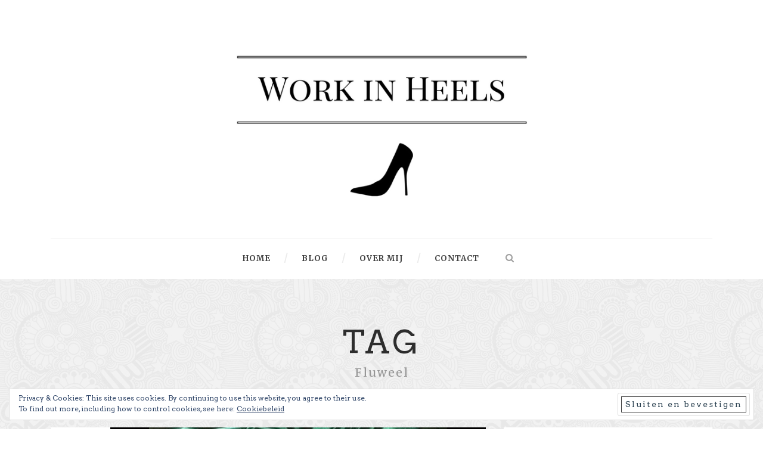

--- FILE ---
content_type: text/html; charset=UTF-8
request_url: https://www.workinheels.be/tag/fluweel/
body_size: 12572
content:
<!DOCTYPE html>
<!--[if IE 7]><html class="ie ie7 ltie8 ltie9" lang="nl-NL"><![endif]-->
<!--[if IE 8]><html class="ie ie8 ltie9" lang="nl-NL"><![endif]-->
<!--[if !(IE 7) | !(IE 8)  ]><!-->
<html lang="nl-NL">
<!--<![endif]-->

<head>
	<meta charset="UTF-8" />
	<meta name="viewport" content="initial-scale = 1.0" />
	<title>Work in Heels  Fluweel Archieven - Work in Heels</title>
	<link rel="pingback" href="https://www.workinheels.be/xmlrpc.php" />
	
	<script type="text/javascript">
/* <![CDATA[ */
window.JetpackScriptData = {"site":{"icon":"https://i0.wp.com/www.workinheels.be/wp-content/uploads/2016/12/cropped-logo-medium2.jpg?w=64\u0026ssl=1","title":"Work in Heels","host":"unknown","is_wpcom_platform":false}};
/* ]]> */
</script>
<meta name='robots' content='index, follow, max-image-preview:large, max-snippet:-1, max-video-preview:-1' />
	<style>img:is([sizes="auto" i], [sizes^="auto," i]) { contain-intrinsic-size: 3000px 1500px }</style>
	
	<!-- This site is optimized with the Yoast SEO plugin v25.6 - https://yoast.com/wordpress/plugins/seo/ -->
	<link rel="canonical" href="https://www.workinheels.be/tag/fluweel/" />
	<meta property="og:locale" content="nl_NL" />
	<meta property="og:type" content="article" />
	<meta property="og:title" content="Fluweel Archieven - Work in Heels" />
	<meta property="og:url" content="https://www.workinheels.be/tag/fluweel/" />
	<meta property="og:site_name" content="Work in Heels" />
	<meta name="twitter:card" content="summary_large_image" />
	<script type="application/ld+json" class="yoast-schema-graph">{"@context":"https://schema.org","@graph":[{"@type":"CollectionPage","@id":"https://www.workinheels.be/tag/fluweel/","url":"https://www.workinheels.be/tag/fluweel/","name":"Fluweel Archieven - Work in Heels","isPartOf":{"@id":"https://www.workinheels.be/#website"},"primaryImageOfPage":{"@id":"https://www.workinheels.be/tag/fluweel/#primaryimage"},"image":{"@id":"https://www.workinheels.be/tag/fluweel/#primaryimage"},"thumbnailUrl":"https://www.workinheels.be/wp-content/uploads/2017/08/Groen-fluweel.jpg","breadcrumb":{"@id":"https://www.workinheels.be/tag/fluweel/#breadcrumb"},"inLanguage":"nl-NL"},{"@type":"ImageObject","inLanguage":"nl-NL","@id":"https://www.workinheels.be/tag/fluweel/#primaryimage","url":"https://www.workinheels.be/wp-content/uploads/2017/08/Groen-fluweel.jpg","contentUrl":"https://www.workinheels.be/wp-content/uploads/2017/08/Groen-fluweel.jpg","width":500,"height":373,"caption":"Groen fluweel"},{"@type":"BreadcrumbList","@id":"https://www.workinheels.be/tag/fluweel/#breadcrumb","itemListElement":[{"@type":"ListItem","position":1,"name":"Home","item":"https://www.workinheels.be/"},{"@type":"ListItem","position":2,"name":"Fluweel"}]},{"@type":"WebSite","@id":"https://www.workinheels.be/#website","url":"https://www.workinheels.be/","name":"Work in Heels","description":"De carri&egrave;reblog voor ambitieuze vrouwen","publisher":{"@id":"https://www.workinheels.be/#/schema/person/c607898d8908fa106b288956f667078f"},"potentialAction":[{"@type":"SearchAction","target":{"@type":"EntryPoint","urlTemplate":"https://www.workinheels.be/?s={search_term_string}"},"query-input":{"@type":"PropertyValueSpecification","valueRequired":true,"valueName":"search_term_string"}}],"inLanguage":"nl-NL"},{"@type":["Person","Organization"],"@id":"https://www.workinheels.be/#/schema/person/c607898d8908fa106b288956f667078f","name":"Haydée De Loof","image":{"@type":"ImageObject","inLanguage":"nl-NL","@id":"https://www.workinheels.be/#/schema/person/image/","url":"https://www.workinheels.be/wp-content/uploads/2016/12/Profielfoto-e1491900640123.jpg","contentUrl":"https://www.workinheels.be/wp-content/uploads/2016/12/Profielfoto-e1491900640123.jpg","width":350,"height":350,"caption":"Haydée De Loof"},"logo":{"@id":"https://www.workinheels.be/#/schema/person/image/"}}]}</script>
	<!-- / Yoast SEO plugin. -->


<link rel='dns-prefetch' href='//secure.gravatar.com' />
<link rel='dns-prefetch' href='//platform-api.sharethis.com' />
<link rel='dns-prefetch' href='//stats.wp.com' />
<link rel='dns-prefetch' href='//fonts.googleapis.com' />
<link rel='dns-prefetch' href='//v0.wordpress.com' />
<link rel='preconnect' href='//c0.wp.com' />
<link rel="alternate" type="application/rss+xml" title="Work in Heels &raquo; feed" href="https://www.workinheels.be/feed/" />
<link rel="alternate" type="application/rss+xml" title="Work in Heels &raquo; reacties feed" href="https://www.workinheels.be/comments/feed/" />
<link rel="alternate" type="application/rss+xml" title="Work in Heels &raquo; Fluweel tag feed" href="https://www.workinheels.be/tag/fluweel/feed/" />
<script type="text/javascript">
/* <![CDATA[ */
window._wpemojiSettings = {"baseUrl":"https:\/\/s.w.org\/images\/core\/emoji\/16.0.1\/72x72\/","ext":".png","svgUrl":"https:\/\/s.w.org\/images\/core\/emoji\/16.0.1\/svg\/","svgExt":".svg","source":{"concatemoji":"https:\/\/www.workinheels.be\/wp-includes\/js\/wp-emoji-release.min.js?ver=1f1a8251c3d471dfd77929630916f3f2"}};
/*! This file is auto-generated */
!function(s,n){var o,i,e;function c(e){try{var t={supportTests:e,timestamp:(new Date).valueOf()};sessionStorage.setItem(o,JSON.stringify(t))}catch(e){}}function p(e,t,n){e.clearRect(0,0,e.canvas.width,e.canvas.height),e.fillText(t,0,0);var t=new Uint32Array(e.getImageData(0,0,e.canvas.width,e.canvas.height).data),a=(e.clearRect(0,0,e.canvas.width,e.canvas.height),e.fillText(n,0,0),new Uint32Array(e.getImageData(0,0,e.canvas.width,e.canvas.height).data));return t.every(function(e,t){return e===a[t]})}function u(e,t){e.clearRect(0,0,e.canvas.width,e.canvas.height),e.fillText(t,0,0);for(var n=e.getImageData(16,16,1,1),a=0;a<n.data.length;a++)if(0!==n.data[a])return!1;return!0}function f(e,t,n,a){switch(t){case"flag":return n(e,"\ud83c\udff3\ufe0f\u200d\u26a7\ufe0f","\ud83c\udff3\ufe0f\u200b\u26a7\ufe0f")?!1:!n(e,"\ud83c\udde8\ud83c\uddf6","\ud83c\udde8\u200b\ud83c\uddf6")&&!n(e,"\ud83c\udff4\udb40\udc67\udb40\udc62\udb40\udc65\udb40\udc6e\udb40\udc67\udb40\udc7f","\ud83c\udff4\u200b\udb40\udc67\u200b\udb40\udc62\u200b\udb40\udc65\u200b\udb40\udc6e\u200b\udb40\udc67\u200b\udb40\udc7f");case"emoji":return!a(e,"\ud83e\udedf")}return!1}function g(e,t,n,a){var r="undefined"!=typeof WorkerGlobalScope&&self instanceof WorkerGlobalScope?new OffscreenCanvas(300,150):s.createElement("canvas"),o=r.getContext("2d",{willReadFrequently:!0}),i=(o.textBaseline="top",o.font="600 32px Arial",{});return e.forEach(function(e){i[e]=t(o,e,n,a)}),i}function t(e){var t=s.createElement("script");t.src=e,t.defer=!0,s.head.appendChild(t)}"undefined"!=typeof Promise&&(o="wpEmojiSettingsSupports",i=["flag","emoji"],n.supports={everything:!0,everythingExceptFlag:!0},e=new Promise(function(e){s.addEventListener("DOMContentLoaded",e,{once:!0})}),new Promise(function(t){var n=function(){try{var e=JSON.parse(sessionStorage.getItem(o));if("object"==typeof e&&"number"==typeof e.timestamp&&(new Date).valueOf()<e.timestamp+604800&&"object"==typeof e.supportTests)return e.supportTests}catch(e){}return null}();if(!n){if("undefined"!=typeof Worker&&"undefined"!=typeof OffscreenCanvas&&"undefined"!=typeof URL&&URL.createObjectURL&&"undefined"!=typeof Blob)try{var e="postMessage("+g.toString()+"("+[JSON.stringify(i),f.toString(),p.toString(),u.toString()].join(",")+"));",a=new Blob([e],{type:"text/javascript"}),r=new Worker(URL.createObjectURL(a),{name:"wpTestEmojiSupports"});return void(r.onmessage=function(e){c(n=e.data),r.terminate(),t(n)})}catch(e){}c(n=g(i,f,p,u))}t(n)}).then(function(e){for(var t in e)n.supports[t]=e[t],n.supports.everything=n.supports.everything&&n.supports[t],"flag"!==t&&(n.supports.everythingExceptFlag=n.supports.everythingExceptFlag&&n.supports[t]);n.supports.everythingExceptFlag=n.supports.everythingExceptFlag&&!n.supports.flag,n.DOMReady=!1,n.readyCallback=function(){n.DOMReady=!0}}).then(function(){return e}).then(function(){var e;n.supports.everything||(n.readyCallback(),(e=n.source||{}).concatemoji?t(e.concatemoji):e.wpemoji&&e.twemoji&&(t(e.twemoji),t(e.wpemoji)))}))}((window,document),window._wpemojiSettings);
/* ]]> */
</script>
<style id='wp-emoji-styles-inline-css' type='text/css'>

	img.wp-smiley, img.emoji {
		display: inline !important;
		border: none !important;
		box-shadow: none !important;
		height: 1em !important;
		width: 1em !important;
		margin: 0 0.07em !important;
		vertical-align: -0.1em !important;
		background: none !important;
		padding: 0 !important;
	}
</style>
<link rel='stylesheet' id='wp-block-library-css' href='https://c0.wp.com/c/6.8.2/wp-includes/css/dist/block-library/style.min.css' type='text/css' media='all' />
<style id='classic-theme-styles-inline-css' type='text/css'>
/*! This file is auto-generated */
.wp-block-button__link{color:#fff;background-color:#32373c;border-radius:9999px;box-shadow:none;text-decoration:none;padding:calc(.667em + 2px) calc(1.333em + 2px);font-size:1.125em}.wp-block-file__button{background:#32373c;color:#fff;text-decoration:none}
</style>
<link rel='stylesheet' id='mediaelement-css' href='https://c0.wp.com/c/6.8.2/wp-includes/js/mediaelement/mediaelementplayer-legacy.min.css' type='text/css' media='all' />
<link rel='stylesheet' id='wp-mediaelement-css' href='https://c0.wp.com/c/6.8.2/wp-includes/js/mediaelement/wp-mediaelement.min.css' type='text/css' media='all' />
<style id='jetpack-sharing-buttons-style-inline-css' type='text/css'>
.jetpack-sharing-buttons__services-list{display:flex;flex-direction:row;flex-wrap:wrap;gap:0;list-style-type:none;margin:5px;padding:0}.jetpack-sharing-buttons__services-list.has-small-icon-size{font-size:12px}.jetpack-sharing-buttons__services-list.has-normal-icon-size{font-size:16px}.jetpack-sharing-buttons__services-list.has-large-icon-size{font-size:24px}.jetpack-sharing-buttons__services-list.has-huge-icon-size{font-size:36px}@media print{.jetpack-sharing-buttons__services-list{display:none!important}}.editor-styles-wrapper .wp-block-jetpack-sharing-buttons{gap:0;padding-inline-start:0}ul.jetpack-sharing-buttons__services-list.has-background{padding:1.25em 2.375em}
</style>
<style id='global-styles-inline-css' type='text/css'>
:root{--wp--preset--aspect-ratio--square: 1;--wp--preset--aspect-ratio--4-3: 4/3;--wp--preset--aspect-ratio--3-4: 3/4;--wp--preset--aspect-ratio--3-2: 3/2;--wp--preset--aspect-ratio--2-3: 2/3;--wp--preset--aspect-ratio--16-9: 16/9;--wp--preset--aspect-ratio--9-16: 9/16;--wp--preset--color--black: #000000;--wp--preset--color--cyan-bluish-gray: #abb8c3;--wp--preset--color--white: #ffffff;--wp--preset--color--pale-pink: #f78da7;--wp--preset--color--vivid-red: #cf2e2e;--wp--preset--color--luminous-vivid-orange: #ff6900;--wp--preset--color--luminous-vivid-amber: #fcb900;--wp--preset--color--light-green-cyan: #7bdcb5;--wp--preset--color--vivid-green-cyan: #00d084;--wp--preset--color--pale-cyan-blue: #8ed1fc;--wp--preset--color--vivid-cyan-blue: #0693e3;--wp--preset--color--vivid-purple: #9b51e0;--wp--preset--gradient--vivid-cyan-blue-to-vivid-purple: linear-gradient(135deg,rgba(6,147,227,1) 0%,rgb(155,81,224) 100%);--wp--preset--gradient--light-green-cyan-to-vivid-green-cyan: linear-gradient(135deg,rgb(122,220,180) 0%,rgb(0,208,130) 100%);--wp--preset--gradient--luminous-vivid-amber-to-luminous-vivid-orange: linear-gradient(135deg,rgba(252,185,0,1) 0%,rgba(255,105,0,1) 100%);--wp--preset--gradient--luminous-vivid-orange-to-vivid-red: linear-gradient(135deg,rgba(255,105,0,1) 0%,rgb(207,46,46) 100%);--wp--preset--gradient--very-light-gray-to-cyan-bluish-gray: linear-gradient(135deg,rgb(238,238,238) 0%,rgb(169,184,195) 100%);--wp--preset--gradient--cool-to-warm-spectrum: linear-gradient(135deg,rgb(74,234,220) 0%,rgb(151,120,209) 20%,rgb(207,42,186) 40%,rgb(238,44,130) 60%,rgb(251,105,98) 80%,rgb(254,248,76) 100%);--wp--preset--gradient--blush-light-purple: linear-gradient(135deg,rgb(255,206,236) 0%,rgb(152,150,240) 100%);--wp--preset--gradient--blush-bordeaux: linear-gradient(135deg,rgb(254,205,165) 0%,rgb(254,45,45) 50%,rgb(107,0,62) 100%);--wp--preset--gradient--luminous-dusk: linear-gradient(135deg,rgb(255,203,112) 0%,rgb(199,81,192) 50%,rgb(65,88,208) 100%);--wp--preset--gradient--pale-ocean: linear-gradient(135deg,rgb(255,245,203) 0%,rgb(182,227,212) 50%,rgb(51,167,181) 100%);--wp--preset--gradient--electric-grass: linear-gradient(135deg,rgb(202,248,128) 0%,rgb(113,206,126) 100%);--wp--preset--gradient--midnight: linear-gradient(135deg,rgb(2,3,129) 0%,rgb(40,116,252) 100%);--wp--preset--font-size--small: 13px;--wp--preset--font-size--medium: 20px;--wp--preset--font-size--large: 36px;--wp--preset--font-size--x-large: 42px;--wp--preset--spacing--20: 0.44rem;--wp--preset--spacing--30: 0.67rem;--wp--preset--spacing--40: 1rem;--wp--preset--spacing--50: 1.5rem;--wp--preset--spacing--60: 2.25rem;--wp--preset--spacing--70: 3.38rem;--wp--preset--spacing--80: 5.06rem;--wp--preset--shadow--natural: 6px 6px 9px rgba(0, 0, 0, 0.2);--wp--preset--shadow--deep: 12px 12px 50px rgba(0, 0, 0, 0.4);--wp--preset--shadow--sharp: 6px 6px 0px rgba(0, 0, 0, 0.2);--wp--preset--shadow--outlined: 6px 6px 0px -3px rgba(255, 255, 255, 1), 6px 6px rgba(0, 0, 0, 1);--wp--preset--shadow--crisp: 6px 6px 0px rgba(0, 0, 0, 1);}:where(.is-layout-flex){gap: 0.5em;}:where(.is-layout-grid){gap: 0.5em;}body .is-layout-flex{display: flex;}.is-layout-flex{flex-wrap: wrap;align-items: center;}.is-layout-flex > :is(*, div){margin: 0;}body .is-layout-grid{display: grid;}.is-layout-grid > :is(*, div){margin: 0;}:where(.wp-block-columns.is-layout-flex){gap: 2em;}:where(.wp-block-columns.is-layout-grid){gap: 2em;}:where(.wp-block-post-template.is-layout-flex){gap: 1.25em;}:where(.wp-block-post-template.is-layout-grid){gap: 1.25em;}.has-black-color{color: var(--wp--preset--color--black) !important;}.has-cyan-bluish-gray-color{color: var(--wp--preset--color--cyan-bluish-gray) !important;}.has-white-color{color: var(--wp--preset--color--white) !important;}.has-pale-pink-color{color: var(--wp--preset--color--pale-pink) !important;}.has-vivid-red-color{color: var(--wp--preset--color--vivid-red) !important;}.has-luminous-vivid-orange-color{color: var(--wp--preset--color--luminous-vivid-orange) !important;}.has-luminous-vivid-amber-color{color: var(--wp--preset--color--luminous-vivid-amber) !important;}.has-light-green-cyan-color{color: var(--wp--preset--color--light-green-cyan) !important;}.has-vivid-green-cyan-color{color: var(--wp--preset--color--vivid-green-cyan) !important;}.has-pale-cyan-blue-color{color: var(--wp--preset--color--pale-cyan-blue) !important;}.has-vivid-cyan-blue-color{color: var(--wp--preset--color--vivid-cyan-blue) !important;}.has-vivid-purple-color{color: var(--wp--preset--color--vivid-purple) !important;}.has-black-background-color{background-color: var(--wp--preset--color--black) !important;}.has-cyan-bluish-gray-background-color{background-color: var(--wp--preset--color--cyan-bluish-gray) !important;}.has-white-background-color{background-color: var(--wp--preset--color--white) !important;}.has-pale-pink-background-color{background-color: var(--wp--preset--color--pale-pink) !important;}.has-vivid-red-background-color{background-color: var(--wp--preset--color--vivid-red) !important;}.has-luminous-vivid-orange-background-color{background-color: var(--wp--preset--color--luminous-vivid-orange) !important;}.has-luminous-vivid-amber-background-color{background-color: var(--wp--preset--color--luminous-vivid-amber) !important;}.has-light-green-cyan-background-color{background-color: var(--wp--preset--color--light-green-cyan) !important;}.has-vivid-green-cyan-background-color{background-color: var(--wp--preset--color--vivid-green-cyan) !important;}.has-pale-cyan-blue-background-color{background-color: var(--wp--preset--color--pale-cyan-blue) !important;}.has-vivid-cyan-blue-background-color{background-color: var(--wp--preset--color--vivid-cyan-blue) !important;}.has-vivid-purple-background-color{background-color: var(--wp--preset--color--vivid-purple) !important;}.has-black-border-color{border-color: var(--wp--preset--color--black) !important;}.has-cyan-bluish-gray-border-color{border-color: var(--wp--preset--color--cyan-bluish-gray) !important;}.has-white-border-color{border-color: var(--wp--preset--color--white) !important;}.has-pale-pink-border-color{border-color: var(--wp--preset--color--pale-pink) !important;}.has-vivid-red-border-color{border-color: var(--wp--preset--color--vivid-red) !important;}.has-luminous-vivid-orange-border-color{border-color: var(--wp--preset--color--luminous-vivid-orange) !important;}.has-luminous-vivid-amber-border-color{border-color: var(--wp--preset--color--luminous-vivid-amber) !important;}.has-light-green-cyan-border-color{border-color: var(--wp--preset--color--light-green-cyan) !important;}.has-vivid-green-cyan-border-color{border-color: var(--wp--preset--color--vivid-green-cyan) !important;}.has-pale-cyan-blue-border-color{border-color: var(--wp--preset--color--pale-cyan-blue) !important;}.has-vivid-cyan-blue-border-color{border-color: var(--wp--preset--color--vivid-cyan-blue) !important;}.has-vivid-purple-border-color{border-color: var(--wp--preset--color--vivid-purple) !important;}.has-vivid-cyan-blue-to-vivid-purple-gradient-background{background: var(--wp--preset--gradient--vivid-cyan-blue-to-vivid-purple) !important;}.has-light-green-cyan-to-vivid-green-cyan-gradient-background{background: var(--wp--preset--gradient--light-green-cyan-to-vivid-green-cyan) !important;}.has-luminous-vivid-amber-to-luminous-vivid-orange-gradient-background{background: var(--wp--preset--gradient--luminous-vivid-amber-to-luminous-vivid-orange) !important;}.has-luminous-vivid-orange-to-vivid-red-gradient-background{background: var(--wp--preset--gradient--luminous-vivid-orange-to-vivid-red) !important;}.has-very-light-gray-to-cyan-bluish-gray-gradient-background{background: var(--wp--preset--gradient--very-light-gray-to-cyan-bluish-gray) !important;}.has-cool-to-warm-spectrum-gradient-background{background: var(--wp--preset--gradient--cool-to-warm-spectrum) !important;}.has-blush-light-purple-gradient-background{background: var(--wp--preset--gradient--blush-light-purple) !important;}.has-blush-bordeaux-gradient-background{background: var(--wp--preset--gradient--blush-bordeaux) !important;}.has-luminous-dusk-gradient-background{background: var(--wp--preset--gradient--luminous-dusk) !important;}.has-pale-ocean-gradient-background{background: var(--wp--preset--gradient--pale-ocean) !important;}.has-electric-grass-gradient-background{background: var(--wp--preset--gradient--electric-grass) !important;}.has-midnight-gradient-background{background: var(--wp--preset--gradient--midnight) !important;}.has-small-font-size{font-size: var(--wp--preset--font-size--small) !important;}.has-medium-font-size{font-size: var(--wp--preset--font-size--medium) !important;}.has-large-font-size{font-size: var(--wp--preset--font-size--large) !important;}.has-x-large-font-size{font-size: var(--wp--preset--font-size--x-large) !important;}
:where(.wp-block-post-template.is-layout-flex){gap: 1.25em;}:where(.wp-block-post-template.is-layout-grid){gap: 1.25em;}
:where(.wp-block-columns.is-layout-flex){gap: 2em;}:where(.wp-block-columns.is-layout-grid){gap: 2em;}
:root :where(.wp-block-pullquote){font-size: 1.5em;line-height: 1.6;}
</style>
<link rel='stylesheet' id='contact-form-7-css' href='https://www.workinheels.be/wp-content/plugins/contact-form-7/includes/css/styles.css?ver=6.1' type='text/css' media='all' />
<link rel='stylesheet' id='pzz-public-css' href='https://www.workinheels.be/wp-content/plugins/linkpizza-manager/public/css/pzz-public.css?ver=5.5.3' type='text/css' media='all' />
<link rel='stylesheet' id='wpProQuiz_front_style-css' href='https://www.workinheels.be/wp-content/plugins/wp-pro-quiz/css/wpProQuiz_front.min.css?ver=0.37' type='text/css' media='all' />
<link rel='stylesheet' id='style-css' href='https://www.workinheels.be/wp-content/themes/simplearticle/style.css?ver=1f1a8251c3d471dfd77929630916f3f2' type='text/css' media='all' />
<link rel='stylesheet' id='Merriweather-google-font-css' href='https://fonts.googleapis.com/css?family=Merriweather%3A300%2C300italic%2Cregular%2Citalic%2C700%2C700italic%2C900%2C900italic&#038;subset=latin%2Clatin-ext&#038;ver=6.8.2' type='text/css' media='all' />
<link rel='stylesheet' id='Arvo-google-font-css' href='https://fonts.googleapis.com/css?family=Arvo%3Aregular%2Citalic%2C700%2C700italic&#038;subset=latin&#038;ver=6.8.2' type='text/css' media='all' />
<link rel='stylesheet' id='superfish-css' href='https://www.workinheels.be/wp-content/themes/simplearticle/plugins/superfish/css/superfish.css?ver=1f1a8251c3d471dfd77929630916f3f2' type='text/css' media='all' />
<link rel='stylesheet' id='dlmenu-css' href='https://www.workinheels.be/wp-content/themes/simplearticle/plugins/dl-menu/component.css?ver=1f1a8251c3d471dfd77929630916f3f2' type='text/css' media='all' />
<link rel='stylesheet' id='font-awesome-css' href='https://www.workinheels.be/wp-content/themes/simplearticle/plugins/font-awesome/css/font-awesome.min.css?ver=1f1a8251c3d471dfd77929630916f3f2' type='text/css' media='all' />
<!--[if lt IE 8]>
<link rel='stylesheet' id='font-awesome-ie7-css' href='https://www.workinheels.be/wp-content/themes/simplearticle/plugins/font-awesome/css/font-awesome-ie7.min.css?ver=1f1a8251c3d471dfd77929630916f3f2' type='text/css' media='all' />
<![endif]-->
<link rel='stylesheet' id='jquery-fancybox-css' href='https://www.workinheels.be/wp-content/themes/simplearticle/plugins/fancybox/jquery.fancybox.css?ver=1f1a8251c3d471dfd77929630916f3f2' type='text/css' media='all' />
<link rel='stylesheet' id='flexslider-css' href='https://www.workinheels.be/wp-content/themes/simplearticle/plugins/flexslider/flexslider.css?ver=1f1a8251c3d471dfd77929630916f3f2' type='text/css' media='all' />
<link rel='stylesheet' id='style-responsive-css' href='https://www.workinheels.be/wp-content/themes/simplearticle/stylesheet/style-responsive.css?ver=1f1a8251c3d471dfd77929630916f3f2' type='text/css' media='all' />
<link rel='stylesheet' id='style-custom-css' href='https://www.workinheels.be/wp-content/themes/simplearticle/stylesheet/style-custom.css?ver=1f1a8251c3d471dfd77929630916f3f2' type='text/css' media='all' />
<style id='jetpack_facebook_likebox-inline-css' type='text/css'>
.widget_facebook_likebox {
	overflow: hidden;
}

</style>
<link rel='stylesheet' id='sharedaddy-css' href='https://c0.wp.com/p/jetpack/14.8/modules/sharedaddy/sharing.css' type='text/css' media='all' />
<link rel='stylesheet' id='social-logos-css' href='https://c0.wp.com/p/jetpack/14.8/_inc/social-logos/social-logos.min.css' type='text/css' media='all' />
<link rel='stylesheet' id='commentluv_style-css' href='https://www.workinheels.be/wp-content/plugins/commentluv/css/commentluv.css?ver=1f1a8251c3d471dfd77929630916f3f2' type='text/css' media='all' />
<script type="text/javascript" src="https://c0.wp.com/c/6.8.2/wp-includes/js/jquery/jquery.min.js" id="jquery-core-js"></script>
<script type="text/javascript" src="https://c0.wp.com/c/6.8.2/wp-includes/js/jquery/jquery-migrate.min.js" id="jquery-migrate-js"></script>
<script type="text/javascript" id="commentluv_script-js-extra">
/* <![CDATA[ */
var cl_settings = {"name":"author","url":"url","comment":"comment","email":"email","infopanel":"on","default_on":"on","default_on_admin":"on","cl_version":"4","images":"https:\/\/www.workinheels.be\/wp-content\/plugins\/commentluv\/images\/","api_url":"https:\/\/www.workinheels.be\/wp-admin\/admin-ajax.php","api_url_alt":"https:\/\/www.workinheels.be\/wp-admin\/admin-ajax.php","_fetch":"2f13fa570d","_info":"ca2192d536","infoback":"white","infotext":"black","template_insert":"","logged_in":"","refer":"https:\/\/www.workinheels.be\/fluwelen-pumps-luxe-schoenentrend\/","no_url_message":"Please enter a URL and then click the CommentLuv checkbox if you want to add your last blog post","no_http_message":"Gebruik http:\/\/ aan de voorkant van je URL","no_url_logged_in_message":"Je moet je profiel bezoeken in het admin paneel en je gegevens bijwerken met je website URL","no_info_message":"Er was geen info beschikbaar of er is een fout opgetreden"};
/* ]]> */
</script>
<script type="text/javascript" src="https://www.workinheels.be/wp-content/plugins/commentluv/js/commentluv.js?ver=4" id="commentluv_script-js"></script>
<script type="text/javascript" src="//platform-api.sharethis.com/js/sharethis.js#source=googleanalytics-wordpress#product=ga&amp;property=58d3ab1ed3312c00114e9f60" id="googleanalytics-platform-sharethis-js"></script>
<link rel="https://api.w.org/" href="https://www.workinheels.be/wp-json/" /><link rel="alternate" title="JSON" type="application/json" href="https://www.workinheels.be/wp-json/wp/v2/tags/288" /><link rel="EditURI" type="application/rsd+xml" title="RSD" href="https://www.workinheels.be/xmlrpc.php?rsd" />
		
		<script>
						
			
			
			(function(p,z,Z){
				z=p.createElement("script");z.async=1;
				z.src="//pzz.io/pzz.js?uid=50564&host="+p.domain;
				(p.head||p.documentElement).insertBefore(z,Z);
			})(document);
		</script>
			<style>img#wpstats{display:none}</style>
		<!-- load the script for older ie version -->
<!--[if lt IE 9]>
<script src="https://www.workinheels.be/wp-content/themes/simplearticle/javascript/html5.js" type="text/javascript"></script>
<script src="https://www.workinheels.be/wp-content/themes/simplearticle/plugins/easy-pie-chart/excanvas.js" type="text/javascript"></script>
<![endif]-->
<style type="text/css">.recentcomments a{display:inline !important;padding:0 !important;margin:0 !important;}</style><script>
(function() {
	(function (i, s, o, g, r, a, m) {
		i['GoogleAnalyticsObject'] = r;
		i[r] = i[r] || function () {
				(i[r].q = i[r].q || []).push(arguments)
			}, i[r].l = 1 * new Date();
		a = s.createElement(o),
			m = s.getElementsByTagName(o)[0];
		a.async = 1;
		a.src = g;
		m.parentNode.insertBefore(a, m)
	})(window, document, 'script', 'https://google-analytics.com/analytics.js', 'ga');

	ga('create', 'UA-87368868-3', 'auto');
			ga('send', 'pageview');
	})();
</script>
<link rel="icon" href="https://www.workinheels.be/wp-content/uploads/2016/12/cropped-logo-medium2-32x32.jpg" sizes="32x32" />
<link rel="icon" href="https://www.workinheels.be/wp-content/uploads/2016/12/cropped-logo-medium2-192x192.jpg" sizes="192x192" />
<link rel="apple-touch-icon" href="https://www.workinheels.be/wp-content/uploads/2016/12/cropped-logo-medium2-180x180.jpg" />
<meta name="msapplication-TileImage" content="https://www.workinheels.be/wp-content/uploads/2016/12/cropped-logo-medium2-270x270.jpg" />
		<style type="text/css" id="wp-custom-css">
			.category span.gdlr-page-title {
    display: none !important;
}		</style>
		</head>

<body data-rsssl=1 class="archive tag tag-fluweel tag-288 wp-theme-simplearticle">
<div class="body-wrapper  float-menu gdlr-pattern-background" data-home="https://www.workinheels.be" >
		<header class="gdlr-header-wrapper">
		<!-- top navigation -->
				
		<!-- logo -->
		<div class="gdlr-logo-container container">
			<div class="gdlr-logo-wrapper">
				<div class="gdlr-logo">
					<a href="https://www.workinheels.be" >
						<img src="https://www.workinheels.be/wp-content/uploads/2016/12/Work-in-Heels_logo.png" alt="work in heels" width="560" height="315" />						
					</a>
					<div class="gdlr-responsive-navigation dl-menuwrapper" id="gdlr-responsive-navigation" ><button class="dl-trigger">Open Menu</button><ul id="menu-menu-1" class="dl-menu gdlr-main-mobile-menu"><li id="menu-item-198" class="menu-item menu-item-type-post_type menu-item-object-page menu-item-home menu-item-198"><a href="https://www.workinheels.be/">Home</a></li>
<li id="menu-item-4857" class="menu-item menu-item-type-post_type menu-item-object-page menu-item-has-children menu-item-4857"><a href="https://www.workinheels.be/blog/">Blog</a>
<ul class="dl-submenu">
	<li id="menu-item-20" class="menu-item menu-item-type-taxonomy menu-item-object-category menu-item-20"><a href="https://www.workinheels.be/category/womenempowerment/">Women Empowerment</a></li>
	<li id="menu-item-44" class="menu-item menu-item-type-taxonomy menu-item-object-category menu-item-44"><a href="https://www.workinheels.be/category/goaldiggers/">Goal Diggers</a></li>
	<li id="menu-item-64" class="menu-item menu-item-type-taxonomy menu-item-object-category menu-item-64"><a href="https://www.workinheels.be/category/befabulous/">Be Fabulous</a></li>
</ul>
</li>
<li id="menu-item-5433" class="menu-item menu-item-type-custom menu-item-object-custom menu-item-has-children menu-item-5433"><a href="#">Over mij</a>
<ul class="dl-submenu">
	<li id="menu-item-83" class="menu-item menu-item-type-post_type menu-item-object-page menu-item-83"><a href="https://www.workinheels.be/over-mij/">Over Haydée</a></li>
	<li id="menu-item-5440" class="menu-item menu-item-type-post_type menu-item-object-page menu-item-5440"><a href="https://www.workinheels.be/over-work-in-heels/">Over Work in Heels</a></li>
</ul>
</li>
<li id="menu-item-4837" class="menu-item menu-item-type-custom menu-item-object-custom menu-item-has-children menu-item-4837"><a href="#">Contact</a>
<ul class="dl-submenu">
	<li id="menu-item-5437" class="menu-item menu-item-type-post_type menu-item-object-page menu-item-5437"><a href="https://www.workinheels.be/stuur-me-een-bericht/">Stuur me een bericht</a></li>
	<li id="menu-item-4311" class="menu-item menu-item-type-post_type menu-item-object-page menu-item-4311"><a href="https://www.workinheels.be/?page_id=4310">Samenwerken</a></li>
</ul>
</li>
</ul></div>						
				</div>
			</div>
		</div> <!-- gdlr-logo-container -->
		<div class="clear"></div>
	</header>
	
	<!-- navigation -->
	<div class="gdlr-navigation-outer-wrapper" id="gdlr-navigation-outer-wrapper" >
		<div class="gdlr-navigation-container container">
			<div class="gdlr-navigation-gimmick" id="gdlr-navigation-gimmick"></div>
			<div class="gdlr-navigation-wrapper"><nav class="gdlr-navigation" id="gdlr-main-navigation" role="navigation"><ul id="menu-menu-2" class="sf-menu gdlr-main-menu"><li  class="menu-item menu-item-type-post_type menu-item-object-page menu-item-home menu-item-198menu-item menu-item-type-post_type menu-item-object-page menu-item-home menu-item-198 gdlr-normal-menu"><a href="https://www.workinheels.be/">Home</a></li>
<li  class="menu-item menu-item-type-post_type menu-item-object-page menu-item-has-children menu-item-4857menu-item menu-item-type-post_type menu-item-object-page menu-item-has-children menu-item-4857 gdlr-normal-menu"><a href="https://www.workinheels.be/blog/">Blog</a>
<ul class="sub-menu">
	<li  class="menu-item menu-item-type-taxonomy menu-item-object-category menu-item-20"><a href="https://www.workinheels.be/category/womenempowerment/">Women Empowerment</a></li>
	<li  class="menu-item menu-item-type-taxonomy menu-item-object-category menu-item-44"><a href="https://www.workinheels.be/category/goaldiggers/">Goal Diggers</a></li>
	<li  class="menu-item menu-item-type-taxonomy menu-item-object-category menu-item-64"><a href="https://www.workinheels.be/category/befabulous/">Be Fabulous</a></li>
</ul>
</li>
<li  class="menu-item menu-item-type-custom menu-item-object-custom menu-item-has-children menu-item-5433menu-item menu-item-type-custom menu-item-object-custom menu-item-has-children menu-item-5433 gdlr-normal-menu"><a href="#">Over mij</a>
<ul class="sub-menu">
	<li  class="menu-item menu-item-type-post_type menu-item-object-page menu-item-83"><a href="https://www.workinheels.be/over-mij/">Over Haydée</a></li>
	<li  class="menu-item menu-item-type-post_type menu-item-object-page menu-item-5440"><a href="https://www.workinheels.be/over-work-in-heels/">Over Work in Heels</a></li>
</ul>
</li>
<li  class="menu-item menu-item-type-custom menu-item-object-custom menu-item-has-children menu-item-4837menu-item menu-item-type-custom menu-item-object-custom menu-item-has-children menu-item-4837 gdlr-normal-menu"><a href="#">Contact</a>
<ul class="sub-menu">
	<li  class="menu-item menu-item-type-post_type menu-item-object-page menu-item-5437"><a href="https://www.workinheels.be/stuur-me-een-bericht/">Stuur me een bericht</a></li>
	<li  class="menu-item menu-item-type-post_type menu-item-object-page menu-item-4311"><a href="https://www.workinheels.be/?page_id=4310">Samenwerken</a></li>
</ul>
</li>
</ul></nav>	
		<div class="top-search-button" id="top-search-button">
			<i class="icon-search"></i>
		</div>
	<div class="clear"></div></div>			<div class="clear"></div>
		</div>	
	</div>	
	<div id="gdlr-navigation-substitute" ></div>
	
	<!-- top search -->
		<div class="gdlr-nav-search-form" id="gdlr-nav-search-form">
		<div class="gdlr-nav-search-container container"> 
		<form method="get" action="https://www.workinheels.be">
			<i class="icon-search"></i>
			<input type="submit" id="searchsubmit2" class="style-2" value="">
			<div class="search-text" id="search-text2">
				<input type="text" value="" name="s" id="s2" autocomplete="off" data-default="Type keywords..." >
			</div>
			<div class="clear"></div>
		</form>
		</div>
	</div>	
		
	
			<div class="gdlr-page-title-wrapper"  >
			<div class="gdlr-page-title-container container" >
				<span class="gdlr-page-title">Tag</span>
								<h1 class="gdlr-page-caption gdlr-title-font">Fluweel</h1>
							</div>	
		</div>		
		<!-- is search -->	<div class="content-wrapper"><div class="gdlr-content">

		<div class="with-sidebar-wrapper gdlr-right-sidebar">
		<div class="with-sidebar-container container">
			<div class="with-sidebar-left eight columns">
				<div class="with-sidebar-content twelve gdlr-item-start-content columns">
					<div class="blog-item-holder"><div class="gdlr-item gdlr-blog-full gdlr-last"><div class="gdlr-ux gdlr-blog-full-ux">
<article id="post-1134" class="post-1134 post type-post status-publish format-standard has-post-thumbnail hentry category-befabulous tag-fashion tag-fluweel tag-hakken tag-heels-of-the-month tag-inspiratie tag-pumps tag-trends">
	<div class="gdlr-standard-style">

		<div class="blog-date-wrapper gdlr-title-font" >
		<i class="icon-calendar-empty"></i><div class="blog-date-day">4</div><div class="blog-date-month">aug</div><div class="blog-date-year">2017</div>		</div>	

		<div class="blog-content-wrapper" >
					<div class="gdlr-blog-thumbnail">
			<a href="https://www.workinheels.be/fluwelen-pumps-luxe-schoenentrend/"> <img src="https://www.workinheels.be/wp-content/uploads/2017/08/Groen-fluweel-500x330.jpg" alt="Groen fluweel" width="500" height="330" /></a>		</div>
		
			
			<div class="blog-content-inner-wrapper">
				<header class="post-header">
											<h3 class="gdlr-blog-title"><a href="https://www.workinheels.be/fluwelen-pumps-luxe-schoenentrend/">Dé luxe schoenentrend die het najaar zal domineren</a></h3>
						
					
					<div class="gdlr-blog-info gdlr-title-font gdlr-info"><span class="gdlr-seperator">/</span><div class="blog-info blog-tag"><i class="icon-tags"></i><a href="https://www.workinheels.be/tag/fashion/" rel="tag">Fashion</a><span class="sep">,</span> <a href="https://www.workinheels.be/tag/fluweel/" rel="tag">Fluweel</a><span class="sep">,</span> <a href="https://www.workinheels.be/tag/hakken/" rel="tag">Hakken</a><span class="sep">,</span> <a href="https://www.workinheels.be/tag/heels-of-the-month/" rel="tag">Heels of the month</a><span class="sep">,</span> <a href="https://www.workinheels.be/tag/inspiratie/" rel="tag">Inspiratie</a><span class="sep">,</span> <a href="https://www.workinheels.be/tag/pumps/" rel="tag">Pumps</a><span class="sep">,</span> <a href="https://www.workinheels.be/tag/trends/" rel="tag">Trends</a></div><span class="gdlr-seperator">/</span><div class="blog-info blog-category"><i class="icon-folder-close-alt"></i><a href="https://www.workinheels.be/category/befabulous/" rel="tag">Be Fabulous</a></div><div class="clear"></div></div><div class="gdlr-blog-info gdlr-title-font gdlr-info gdlr-blog-full-date"><div class="gdlr-blog-info gdlr-title-font gdlr-info"><div class="blog-info blog-date"><i class="icon-calendar-empty"></i><a href="https://www.workinheels.be/2017/08/04/">04 aug 2017</a></div><div class="clear"></div></div></div>			
					<div class="clear"></div>
				</header><!-- entry-header -->

				<div class="gdlr-blog-content">Weet je nog niet welke schoenen je moet aanschaffen om er dit najaar supertrendy bij te lopen? Vrees niet lieve lezer, als... <div class="clear"></div><a href="https://www.workinheels.be/fluwelen-pumps-luxe-schoenentrend/" class="gdlr-button with-border excerpt-read-more">Read More</a></div>			</div> 
		</div> <!-- blog content wrapper -->
		<div class="clear"></div>
	</div>
</article><!-- #post --></div></div><div class="clear"></div></div>				</div>
				
				<div class="clear"></div>
			</div>
			
<div class="gdlr-sidebar gdlr-right-sidebar four columns">
	<div class="gdlr-item-start-content sidebar-right-item" >
	<div id="media_image-5" class="widget widget_media_image gdlr-item gdlr-widget"><a href="https://www.workinheels.be/over-mij/"><img width="400" height="600" src="https://www.workinheels.be/wp-content/uploads/2017/07/Over-mij-sidebar-2-e1501006715269.jpg" class="image wp-image-1114  attachment-full size-full" alt="Haydée De Loof" style="max-width: 100%; height: auto;" decoding="async" loading="lazy" /></a></div><div id="archives-5" class="widget widget_archive gdlr-item gdlr-widget"><div class="gdlr-widget-title-wrapper"><h3 class="gdlr-widget-title">Archieven</h3></div><div class="clear"></div>		<label class="screen-reader-text" for="archives-dropdown-5">Archieven</label>
		<select id="archives-dropdown-5" name="archive-dropdown">
			
			<option value="">Maand selecteren</option>
				<option value='https://www.workinheels.be/2025/08/'> augustus 2025 </option>
	<option value='https://www.workinheels.be/2024/06/'> juni 2024 </option>
	<option value='https://www.workinheels.be/2023/12/'> december 2023 </option>
	<option value='https://www.workinheels.be/2023/11/'> november 2023 </option>
	<option value='https://www.workinheels.be/2023/05/'> mei 2023 </option>
	<option value='https://www.workinheels.be/2023/02/'> februari 2023 </option>
	<option value='https://www.workinheels.be/2023/01/'> januari 2023 </option>
	<option value='https://www.workinheels.be/2022/10/'> oktober 2022 </option>
	<option value='https://www.workinheels.be/2022/08/'> augustus 2022 </option>
	<option value='https://www.workinheels.be/2022/06/'> juni 2022 </option>
	<option value='https://www.workinheels.be/2022/04/'> april 2022 </option>
	<option value='https://www.workinheels.be/2022/01/'> januari 2022 </option>
	<option value='https://www.workinheels.be/2021/12/'> december 2021 </option>
	<option value='https://www.workinheels.be/2021/11/'> november 2021 </option>
	<option value='https://www.workinheels.be/2021/10/'> oktober 2021 </option>
	<option value='https://www.workinheels.be/2021/08/'> augustus 2021 </option>
	<option value='https://www.workinheels.be/2021/07/'> juli 2021 </option>
	<option value='https://www.workinheels.be/2021/04/'> april 2021 </option>
	<option value='https://www.workinheels.be/2021/03/'> maart 2021 </option>
	<option value='https://www.workinheels.be/2021/01/'> januari 2021 </option>
	<option value='https://www.workinheels.be/2020/12/'> december 2020 </option>
	<option value='https://www.workinheels.be/2020/11/'> november 2020 </option>
	<option value='https://www.workinheels.be/2020/10/'> oktober 2020 </option>
	<option value='https://www.workinheels.be/2020/09/'> september 2020 </option>
	<option value='https://www.workinheels.be/2020/08/'> augustus 2020 </option>
	<option value='https://www.workinheels.be/2020/07/'> juli 2020 </option>
	<option value='https://www.workinheels.be/2020/06/'> juni 2020 </option>
	<option value='https://www.workinheels.be/2020/05/'> mei 2020 </option>
	<option value='https://www.workinheels.be/2020/04/'> april 2020 </option>
	<option value='https://www.workinheels.be/2020/03/'> maart 2020 </option>
	<option value='https://www.workinheels.be/2020/02/'> februari 2020 </option>
	<option value='https://www.workinheels.be/2020/01/'> januari 2020 </option>
	<option value='https://www.workinheels.be/2019/12/'> december 2019 </option>
	<option value='https://www.workinheels.be/2019/11/'> november 2019 </option>
	<option value='https://www.workinheels.be/2019/10/'> oktober 2019 </option>
	<option value='https://www.workinheels.be/2019/09/'> september 2019 </option>
	<option value='https://www.workinheels.be/2019/08/'> augustus 2019 </option>
	<option value='https://www.workinheels.be/2019/07/'> juli 2019 </option>
	<option value='https://www.workinheels.be/2019/06/'> juni 2019 </option>
	<option value='https://www.workinheels.be/2019/05/'> mei 2019 </option>
	<option value='https://www.workinheels.be/2019/04/'> april 2019 </option>
	<option value='https://www.workinheels.be/2019/02/'> februari 2019 </option>
	<option value='https://www.workinheels.be/2019/01/'> januari 2019 </option>
	<option value='https://www.workinheels.be/2018/12/'> december 2018 </option>
	<option value='https://www.workinheels.be/2018/11/'> november 2018 </option>
	<option value='https://www.workinheels.be/2018/10/'> oktober 2018 </option>
	<option value='https://www.workinheels.be/2018/09/'> september 2018 </option>
	<option value='https://www.workinheels.be/2018/08/'> augustus 2018 </option>
	<option value='https://www.workinheels.be/2018/07/'> juli 2018 </option>
	<option value='https://www.workinheels.be/2018/06/'> juni 2018 </option>
	<option value='https://www.workinheels.be/2018/05/'> mei 2018 </option>
	<option value='https://www.workinheels.be/2018/04/'> april 2018 </option>
	<option value='https://www.workinheels.be/2018/03/'> maart 2018 </option>
	<option value='https://www.workinheels.be/2018/02/'> februari 2018 </option>
	<option value='https://www.workinheels.be/2018/01/'> januari 2018 </option>
	<option value='https://www.workinheels.be/2017/12/'> december 2017 </option>
	<option value='https://www.workinheels.be/2017/11/'> november 2017 </option>
	<option value='https://www.workinheels.be/2017/10/'> oktober 2017 </option>
	<option value='https://www.workinheels.be/2017/09/'> september 2017 </option>
	<option value='https://www.workinheels.be/2017/08/'> augustus 2017 </option>
	<option value='https://www.workinheels.be/2017/07/'> juli 2017 </option>
	<option value='https://www.workinheels.be/2017/06/'> juni 2017 </option>
	<option value='https://www.workinheels.be/2017/05/'> mei 2017 </option>
	<option value='https://www.workinheels.be/2017/04/'> april 2017 </option>
	<option value='https://www.workinheels.be/2017/03/'> maart 2017 </option>
	<option value='https://www.workinheels.be/2017/02/'> februari 2017 </option>
	<option value='https://www.workinheels.be/2017/01/'> januari 2017 </option>
	<option value='https://www.workinheels.be/2016/12/'> december 2016 </option>
	<option value='https://www.workinheels.be/2016/11/'> november 2016 </option>

		</select>

			<script type="text/javascript">
/* <![CDATA[ */

(function() {
	var dropdown = document.getElementById( "archives-dropdown-5" );
	function onSelectChange() {
		if ( dropdown.options[ dropdown.selectedIndex ].value !== '' ) {
			document.location.href = this.options[ this.selectedIndex ].value;
		}
	}
	dropdown.onchange = onSelectChange;
})();

/* ]]> */
</script>
</div><div id="facebook-likebox-6" class="widget widget_facebook_likebox gdlr-item gdlr-widget"><div class="gdlr-widget-title-wrapper"><h3 class="gdlr-widget-title"><a href="https://www.facebook.com/workinheels.be/">Work in Heels op facebook</a></h3></div><div class="clear"></div>		<div id="fb-root"></div>
		<div class="fb-page" data-href="https://www.facebook.com/workinheels.be/" data-width="340"  data-height="432" data-hide-cover="false" data-show-facepile="true" data-tabs="false" data-hide-cta="false" data-small-header="false">
		<div class="fb-xfbml-parse-ignore"><blockquote cite="https://www.facebook.com/workinheels.be/"><a href="https://www.facebook.com/workinheels.be/">Work in Heels op facebook</a></blockquote></div>
		</div>
		</div><div id="custom_html-4" class="widget_text widget widget_custom_html gdlr-item gdlr-widget"><div class="textwidget custom-html-widget"><script async src="//pagead2.googlesyndication.com/pagead/js/adsbygoogle.js"></script>
<!-- Standaard responsive -->
<ins class="adsbygoogle"
     style="display:block"
     data-ad-client="ca-pub-2997166309703134"
     data-ad-slot="8424199602"
     data-ad-format="auto"></ins>
<script>
(adsbygoogle = window.adsbygoogle || []).push({});
</script></div></div>	</div>
</div>
			<div class="clear"></div>
		</div>				
	</div>				

</div><!-- gdlr-content -->
		<div class="clear" ></div>
	</div><!-- content wrapper -->

		
	<footer class="footer-wrapper" >
				<div class="footer-container container">
										<div class="footer-column four columns" id="footer-widget-1" >
					<div id="top-posts-4" class="widget widget_top-posts gdlr-item gdlr-widget"><div class="gdlr-widget-title-wrapper"><h3 class="gdlr-widget-title">Meest gelezen berichten</h3></div><div class="clear"></div><ul><li><a href="https://www.workinheels.be/originele-cadeautjes-collegas/" class="bump-view" data-bump-view="tp">Originele cadeautjes voor collega’s</a></li><li><a href="https://www.workinheels.be/mooie-schoenen-met-lage-hak/" class="bump-view" data-bump-view="tp">Mooie schoenen met lage hak: zo vind je ze + 8 x modieuze hakjes</a></li><li><a href="https://www.workinheels.be/wie-doet-het-meest-in-het-huishouden/" class="bump-view" data-bump-view="tp">Wie doet het meest in het huishouden?</a></li><li><a href="https://www.workinheels.be/de-beste-coffeebars-in-antwerpen/" class="bump-view" data-bump-view="tp">Project Coffeebar: wat zijn de beste werkhotspots in Antwerpen?</a></li><li><a href="https://www.workinheels.be/zelfstandige-in-bijberoep-worden-als-belgische-blogger/" class="bump-view" data-bump-view="tp">Zelfstandige in bijberoep worden als Belgische blogger? Dit is wat je moet weten</a></li></ul></div><div id="eu_cookie_law_widget-3" class="widget widget_eu_cookie_law_widget gdlr-item gdlr-widget">
<div
	class="hide-on-scroll"
	data-hide-timeout="30"
	data-consent-expiration="180"
	id="eu-cookie-law"
>
	<form method="post" id="jetpack-eu-cookie-law-form">
		<input type="submit" value="Sluiten en bevestigen" class="accept" />
	</form>

	Privacy &amp; Cookies: This site uses cookies. By continuing to use this website, you agree to their use. <br />
To find out more, including how to control cookies, see here:
		<a href="https://automattic.com/cookies/" rel="nofollow">
		Cookiebeleid	</a>
</div>
</div><div id="recent-comments-2" class="widget widget_recent_comments gdlr-item gdlr-widget"><div class="gdlr-widget-title-wrapper"><h3 class="gdlr-widget-title">Recente reacties</h3></div><div class="clear"></div><ul id="recentcomments"><li class="recentcomments"><span class="comment-author-link">Haydée</span> op <a href="https://www.workinheels.be/grote-uitgaven-wat-is-essentieel/#comment-20571">Grote uitgaven: wat is essentieel?</a></li><li class="recentcomments"><span class="comment-author-link"><a href="http://www.hospitalisatieverzekeringsadvies.be/hospitalisatieverzekering-vergelijken/" class="url" rel="ugc external nofollow">Kristof | www.hospitalisatieverzekeringsadvies.be</a></span> op <a href="https://www.workinheels.be/grote-uitgaven-wat-is-essentieel/#comment-20564">Grote uitgaven: wat is essentieel?</a></li><li class="recentcomments"><span class="comment-author-link"><a href="https://shuncy.com/" class="url" rel="ugc external nofollow">Nia Hayes - ShunCy</a></span> op <a href="https://www.workinheels.be/thuiswerken-met-kinderen-als-je-werk-als-niet-essentieel-wordt-gezien/#comment-19764">Thuiswerken met kinderen: als je werk als niet-essentiëel wordt gezien</a></li><li class="recentcomments"><span class="comment-author-link">Haydée</span> op <a href="https://www.workinheels.be/zwanger-worden-tijdens-doctoraat/#comment-18511">Zwanger worden tijdens je doctoraat. Een goed idee?</a></li><li class="recentcomments"><span class="comment-author-link"><a href="http://Geertje" class="url" rel="ugc external nofollow">Geertje</a></span> op <a href="https://www.workinheels.be/zwanger-worden-tijdens-doctoraat/#comment-18510">Zwanger worden tijdens je doctoraat. Een goed idee?</a></li></ul></div>				</div>
										<div class="footer-column four columns" id="footer-widget-2" >
									</div>
										<div class="footer-column four columns" id="footer-widget-3" >
					<div id="archives-2" class="widget widget_archive gdlr-item gdlr-widget"><div class="gdlr-widget-title-wrapper"><h3 class="gdlr-widget-title">Archieven</h3></div><div class="clear"></div>		<label class="screen-reader-text" for="archives-dropdown-2">Archieven</label>
		<select id="archives-dropdown-2" name="archive-dropdown">
			
			<option value="">Maand selecteren</option>
				<option value='https://www.workinheels.be/2025/08/'> augustus 2025 </option>
	<option value='https://www.workinheels.be/2024/06/'> juni 2024 </option>
	<option value='https://www.workinheels.be/2023/12/'> december 2023 </option>
	<option value='https://www.workinheels.be/2023/11/'> november 2023 </option>
	<option value='https://www.workinheels.be/2023/05/'> mei 2023 </option>
	<option value='https://www.workinheels.be/2023/02/'> februari 2023 </option>
	<option value='https://www.workinheels.be/2023/01/'> januari 2023 </option>
	<option value='https://www.workinheels.be/2022/10/'> oktober 2022 </option>
	<option value='https://www.workinheels.be/2022/08/'> augustus 2022 </option>
	<option value='https://www.workinheels.be/2022/06/'> juni 2022 </option>
	<option value='https://www.workinheels.be/2022/04/'> april 2022 </option>
	<option value='https://www.workinheels.be/2022/01/'> januari 2022 </option>
	<option value='https://www.workinheels.be/2021/12/'> december 2021 </option>
	<option value='https://www.workinheels.be/2021/11/'> november 2021 </option>
	<option value='https://www.workinheels.be/2021/10/'> oktober 2021 </option>
	<option value='https://www.workinheels.be/2021/08/'> augustus 2021 </option>
	<option value='https://www.workinheels.be/2021/07/'> juli 2021 </option>
	<option value='https://www.workinheels.be/2021/04/'> april 2021 </option>
	<option value='https://www.workinheels.be/2021/03/'> maart 2021 </option>
	<option value='https://www.workinheels.be/2021/01/'> januari 2021 </option>
	<option value='https://www.workinheels.be/2020/12/'> december 2020 </option>
	<option value='https://www.workinheels.be/2020/11/'> november 2020 </option>
	<option value='https://www.workinheels.be/2020/10/'> oktober 2020 </option>
	<option value='https://www.workinheels.be/2020/09/'> september 2020 </option>
	<option value='https://www.workinheels.be/2020/08/'> augustus 2020 </option>
	<option value='https://www.workinheels.be/2020/07/'> juli 2020 </option>
	<option value='https://www.workinheels.be/2020/06/'> juni 2020 </option>
	<option value='https://www.workinheels.be/2020/05/'> mei 2020 </option>
	<option value='https://www.workinheels.be/2020/04/'> april 2020 </option>
	<option value='https://www.workinheels.be/2020/03/'> maart 2020 </option>
	<option value='https://www.workinheels.be/2020/02/'> februari 2020 </option>
	<option value='https://www.workinheels.be/2020/01/'> januari 2020 </option>
	<option value='https://www.workinheels.be/2019/12/'> december 2019 </option>
	<option value='https://www.workinheels.be/2019/11/'> november 2019 </option>
	<option value='https://www.workinheels.be/2019/10/'> oktober 2019 </option>
	<option value='https://www.workinheels.be/2019/09/'> september 2019 </option>
	<option value='https://www.workinheels.be/2019/08/'> augustus 2019 </option>
	<option value='https://www.workinheels.be/2019/07/'> juli 2019 </option>
	<option value='https://www.workinheels.be/2019/06/'> juni 2019 </option>
	<option value='https://www.workinheels.be/2019/05/'> mei 2019 </option>
	<option value='https://www.workinheels.be/2019/04/'> april 2019 </option>
	<option value='https://www.workinheels.be/2019/02/'> februari 2019 </option>
	<option value='https://www.workinheels.be/2019/01/'> januari 2019 </option>
	<option value='https://www.workinheels.be/2018/12/'> december 2018 </option>
	<option value='https://www.workinheels.be/2018/11/'> november 2018 </option>
	<option value='https://www.workinheels.be/2018/10/'> oktober 2018 </option>
	<option value='https://www.workinheels.be/2018/09/'> september 2018 </option>
	<option value='https://www.workinheels.be/2018/08/'> augustus 2018 </option>
	<option value='https://www.workinheels.be/2018/07/'> juli 2018 </option>
	<option value='https://www.workinheels.be/2018/06/'> juni 2018 </option>
	<option value='https://www.workinheels.be/2018/05/'> mei 2018 </option>
	<option value='https://www.workinheels.be/2018/04/'> april 2018 </option>
	<option value='https://www.workinheels.be/2018/03/'> maart 2018 </option>
	<option value='https://www.workinheels.be/2018/02/'> februari 2018 </option>
	<option value='https://www.workinheels.be/2018/01/'> januari 2018 </option>
	<option value='https://www.workinheels.be/2017/12/'> december 2017 </option>
	<option value='https://www.workinheels.be/2017/11/'> november 2017 </option>
	<option value='https://www.workinheels.be/2017/10/'> oktober 2017 </option>
	<option value='https://www.workinheels.be/2017/09/'> september 2017 </option>
	<option value='https://www.workinheels.be/2017/08/'> augustus 2017 </option>
	<option value='https://www.workinheels.be/2017/07/'> juli 2017 </option>
	<option value='https://www.workinheels.be/2017/06/'> juni 2017 </option>
	<option value='https://www.workinheels.be/2017/05/'> mei 2017 </option>
	<option value='https://www.workinheels.be/2017/04/'> april 2017 </option>
	<option value='https://www.workinheels.be/2017/03/'> maart 2017 </option>
	<option value='https://www.workinheels.be/2017/02/'> februari 2017 </option>
	<option value='https://www.workinheels.be/2017/01/'> januari 2017 </option>
	<option value='https://www.workinheels.be/2016/12/'> december 2016 </option>
	<option value='https://www.workinheels.be/2016/11/'> november 2016 </option>

		</select>

			<script type="text/javascript">
/* <![CDATA[ */

(function() {
	var dropdown = document.getElementById( "archives-dropdown-2" );
	function onSelectChange() {
		if ( dropdown.options[ dropdown.selectedIndex ].value !== '' ) {
			document.location.href = this.options[ this.selectedIndex ].value;
		}
	}
	dropdown.onchange = onSelectChange;
})();

/* ]]> */
</script>
</div>				</div>
									<div class="clear"></div>
		</div>
				
				<div class="copyright-wrapper">
			<div class="copyright-container container">
				<div class="copyright-left">
					© Copyright 2014, GoodLayers				</div>
				<div class="copyright-right">
					Powered By <a href="http://wordpress.org" target="_blank">Wordpress</a>				</div>
				<div class="clear"></div>
			</div>
		</div>
			</footer>
	</div> <!-- body-wrapper -->
<script type="speculationrules">
{"prefetch":[{"source":"document","where":{"and":[{"href_matches":"\/*"},{"not":{"href_matches":["\/wp-*.php","\/wp-admin\/*","\/wp-content\/uploads\/*","\/wp-content\/*","\/wp-content\/plugins\/*","\/wp-content\/themes\/simplearticle\/*","\/*\\?(.+)"]}},{"not":{"selector_matches":"a[rel~=\"nofollow\"]"}},{"not":{"selector_matches":".no-prefetch, .no-prefetch a"}}]},"eagerness":"conservative"}]}
</script>
<script type="text/javascript"></script><script type="importmap" id="wp-importmap">
{"imports":{"@wordpress\/interactivity":"https:\/\/www.workinheels.be\/wp-includes\/js\/dist\/script-modules\/interactivity\/index.min.js?ver=55aebb6e0a16726baffb"}}
</script>
<script type="module" src="https://www.workinheels.be/wp-content/plugins/jetpack/jetpack_vendor/automattic/jetpack-forms/src/contact-form/../../dist/modules/form/view.js?ver=14.8" id="jp-forms-view-js-module"></script>
<link rel="modulepreload" href="https://www.workinheels.be/wp-includes/js/dist/script-modules/interactivity/index.min.js?ver=55aebb6e0a16726baffb" id="@wordpress/interactivity-js-modulepreload"><script type="application/json" id="wp-script-module-data-@wordpress/interactivity">
{"config":{"jetpack/form":{"error_types":{"is_required":"Dit veld is vereist.","invalid_form_empty":"Het formulier dat je probeert in te dienen is leeg.","invalid_form":"Vul het formulier correct in."}}}}
</script>
<link rel='stylesheet' id='jetpack-top-posts-widget-css' href='https://c0.wp.com/p/jetpack/14.8/modules/widgets/top-posts/style.css' type='text/css' media='all' />
<link rel='stylesheet' id='eu-cookie-law-style-css' href='https://c0.wp.com/p/jetpack/14.8/modules/widgets/eu-cookie-law/style.css' type='text/css' media='all' />
<script type="text/javascript" src="https://c0.wp.com/c/6.8.2/wp-includes/js/dist/hooks.min.js" id="wp-hooks-js"></script>
<script type="text/javascript" src="https://c0.wp.com/c/6.8.2/wp-includes/js/dist/i18n.min.js" id="wp-i18n-js"></script>
<script type="text/javascript" id="wp-i18n-js-after">
/* <![CDATA[ */
wp.i18n.setLocaleData( { 'text direction\u0004ltr': [ 'ltr' ] } );
/* ]]> */
</script>
<script type="text/javascript" src="https://www.workinheels.be/wp-content/plugins/contact-form-7/includes/swv/js/index.js?ver=6.1" id="swv-js"></script>
<script type="text/javascript" id="contact-form-7-js-translations">
/* <![CDATA[ */
( function( domain, translations ) {
	var localeData = translations.locale_data[ domain ] || translations.locale_data.messages;
	localeData[""].domain = domain;
	wp.i18n.setLocaleData( localeData, domain );
} )( "contact-form-7", {"translation-revision-date":"2025-06-26 09:46:55+0000","generator":"GlotPress\/4.0.1","domain":"messages","locale_data":{"messages":{"":{"domain":"messages","plural-forms":"nplurals=2; plural=n != 1;","lang":"nl"},"This contact form is placed in the wrong place.":["Dit contactformulier staat op de verkeerde plek."],"Error:":["Fout:"]}},"comment":{"reference":"includes\/js\/index.js"}} );
/* ]]> */
</script>
<script type="text/javascript" id="contact-form-7-js-before">
/* <![CDATA[ */
var wpcf7 = {
    "api": {
        "root": "https:\/\/www.workinheels.be\/wp-json\/",
        "namespace": "contact-form-7\/v1"
    }
};
/* ]]> */
</script>
<script type="text/javascript" src="https://www.workinheels.be/wp-content/plugins/contact-form-7/includes/js/index.js?ver=6.1" id="contact-form-7-js"></script>
<script type="text/javascript" src="https://www.workinheels.be/wp-content/themes/simplearticle/plugins/superfish/js/superfish.js?ver=1.0" id="superfish-js"></script>
<script type="text/javascript" src="https://c0.wp.com/c/6.8.2/wp-includes/js/hoverIntent.min.js" id="hoverIntent-js"></script>
<script type="text/javascript" src="https://www.workinheels.be/wp-content/themes/simplearticle/plugins/dl-menu/modernizr.custom.js?ver=1.0" id="modernizr-js"></script>
<script type="text/javascript" src="https://www.workinheels.be/wp-content/themes/simplearticle/plugins/dl-menu/jquery.dlmenu.js?ver=1.0" id="dlmenu-js"></script>
<script type="text/javascript" src="https://www.workinheels.be/wp-content/themes/simplearticle/plugins/jquery.easing.js?ver=1.0" id="jquery-easing-js"></script>
<script type="text/javascript" src="https://www.workinheels.be/wp-content/themes/simplearticle/plugins/fancybox/jquery.fancybox.pack.js?ver=1.0" id="jquery-fancybox-js"></script>
<script type="text/javascript" src="https://www.workinheels.be/wp-content/themes/simplearticle/plugins/fancybox/helpers/jquery.fancybox-media.js?ver=1.0" id="jquery-fancybox-media-js"></script>
<script type="text/javascript" src="https://www.workinheels.be/wp-content/themes/simplearticle/plugins/fancybox/helpers/jquery.fancybox-thumbs.js?ver=1.0" id="jquery-fancybox-thumbs-js"></script>
<script type="text/javascript" src="https://www.workinheels.be/wp-content/themes/simplearticle/plugins/jquery.transit.min.js?ver=1.0" id="transit-js"></script>
<script type="text/javascript" src="https://www.workinheels.be/wp-content/themes/simplearticle/plugins/flexslider/jquery.flexslider.js?ver=1.0" id="flexslider-js"></script>
<script type="text/javascript" src="https://www.workinheels.be/wp-content/themes/simplearticle/javascript/gdlr-script.js?ver=1.0" id="gdlr-script-js"></script>
<script type="text/javascript" id="jetpack-facebook-embed-js-extra">
/* <![CDATA[ */
var jpfbembed = {"appid":"249643311490","locale":"nl_NL"};
/* ]]> */
</script>
<script type="text/javascript" src="https://c0.wp.com/p/jetpack/14.8/_inc/build/facebook-embed.min.js" id="jetpack-facebook-embed-js"></script>
<script type="text/javascript" id="jetpack-stats-js-before">
/* <![CDATA[ */
_stq = window._stq || [];
_stq.push([ "view", JSON.parse("{\"v\":\"ext\",\"blog\":\"119834550\",\"post\":\"0\",\"tz\":\"1\",\"srv\":\"www.workinheels.be\",\"arch_tag\":\"fluweel\",\"arch_results\":\"1\",\"j\":\"1:14.8\"}") ]);
_stq.push([ "clickTrackerInit", "119834550", "0" ]);
/* ]]> */
</script>
<script type="text/javascript" src="https://stats.wp.com/e-202604.js" id="jetpack-stats-js" defer="defer" data-wp-strategy="defer"></script>
<script type="text/javascript" src="https://c0.wp.com/p/jetpack/14.8/_inc/build/widgets/eu-cookie-law/eu-cookie-law.min.js" id="eu-cookie-law-script-js"></script>
</body>
</html>

--- FILE ---
content_type: text/html; charset=utf-8
request_url: https://www.google.com/recaptcha/api2/aframe
body_size: 267
content:
<!DOCTYPE HTML><html><head><meta http-equiv="content-type" content="text/html; charset=UTF-8"></head><body><script nonce="zYPvC0OzcfEQF2PQfylgqg">/** Anti-fraud and anti-abuse applications only. See google.com/recaptcha */ try{var clients={'sodar':'https://pagead2.googlesyndication.com/pagead/sodar?'};window.addEventListener("message",function(a){try{if(a.source===window.parent){var b=JSON.parse(a.data);var c=clients[b['id']];if(c){var d=document.createElement('img');d.src=c+b['params']+'&rc='+(localStorage.getItem("rc::a")?sessionStorage.getItem("rc::b"):"");window.document.body.appendChild(d);sessionStorage.setItem("rc::e",parseInt(sessionStorage.getItem("rc::e")||0)+1);localStorage.setItem("rc::h",'1769004505531');}}}catch(b){}});window.parent.postMessage("_grecaptcha_ready", "*");}catch(b){}</script></body></html>

--- FILE ---
content_type: text/plain
request_url: https://www.google-analytics.com/j/collect?v=1&_v=j102&a=1854866835&t=pageview&_s=1&dl=https%3A%2F%2Fwww.workinheels.be%2Ftag%2Ffluweel%2F&ul=en-us%40posix&dt=Work%20in%20Heels%20Fluweel%20Archieven%20-%20Work%20in%20Heels&sr=1280x720&vp=1280x720&_u=IEBAAEABAAAAACAAI~&jid=1979024645&gjid=1026005068&cid=929814460.1769004503&tid=UA-87368868-3&_gid=274378510.1769004503&_r=1&_slc=1&z=1333967615
body_size: -285
content:
2,cG-GBT75L5055